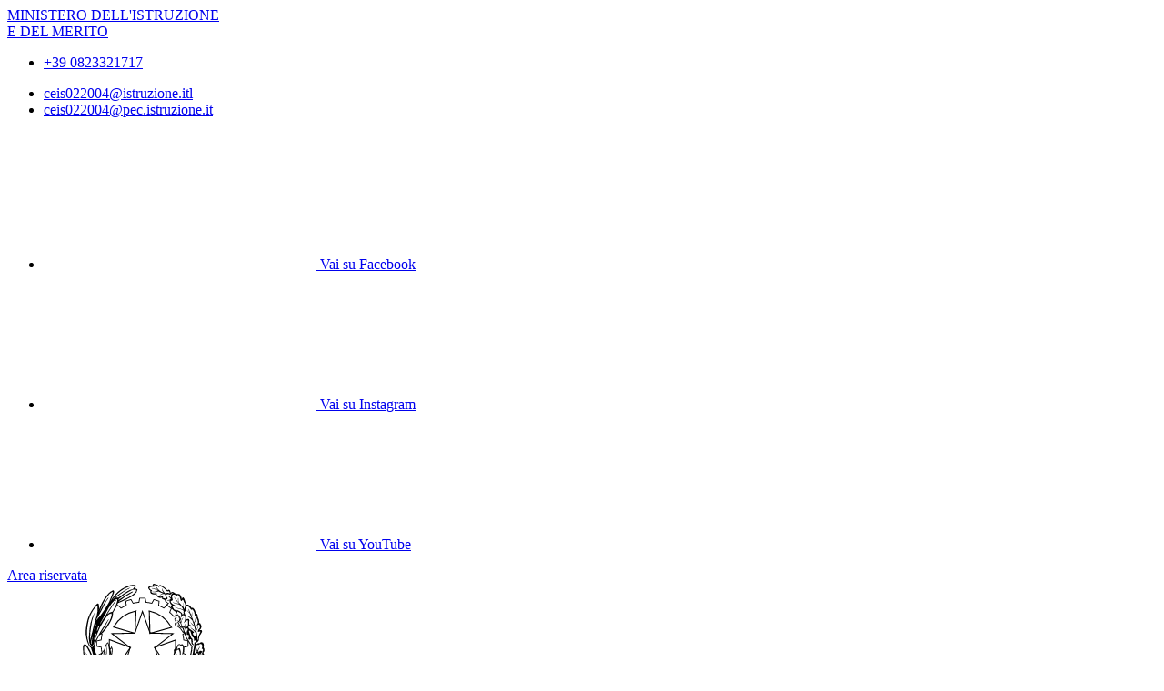

--- FILE ---
content_type: text/html; charset=UTF-8
request_url: https://www.matteicaserta.edu.it/
body_size: 11197
content:

<!doctype html>
<html lang="it">
<head>
	<meta charset="utf-8">
	<meta name="viewport" content="width=device-width, initial-scale=1, shrink-to-fit=no">
	<meta name="robots" content="max-image-preview:large">

	<meta name="og:url" content="https%3A%2F%2Fwww.matteicaserta.edu.it%2F">
	<meta name="og:type" content="website">
	<meta name="og:title" content="Istituto Mattei - Caserta">
	<meta name="og:description" content="Email Istituzionale: ceis022004@istruzione.it 

PEC Istituzionale: ceis022004@pec.istruzione.it 

Via Settembrini, 12 81100 - Caserta 

Telefono : +39 0823321717 

Codice Meccanografico CEIS022004

Cod. Mecc. istituto professionale CERC022013

Cod. Mecc. liceo artistico CESL02201B 

Cod. Mecc. corso II livello per adulti CERC02251C 

Codice Fiscale 80004830610 

Codice Univoco ufficio UFKIIQ 

Codice IPA istsc_CEIS022004 
">
	<meta name="og:locale" content="it_IT">
	<meta name="og:image" content="https://www.matteicaserta.edu.it/logoelement/ministeriale.svg">

	<!-- Favicon -->
	<link rel="apple-touch-icon" sizes="76x76" href="/favicon/apple-touch-icon.png">
	<link rel="icon" type="image/png" sizes="32x32" href="/favicon/favicon-32x32.png">
	<link rel="icon" type="image/png" sizes="16x16" href="/favicon/favicon-16x16.png">
	<link rel="manifest" href="/favicon/site.webmanifest">
	<link rel="shortcut icon" href="/favicon/favicon.ico">
	<meta name="msapplication-TileColor" content="#2d89ef">
	<meta name="msapplication-config" content="/favicon/browserconfig.xml">
	<meta name="theme-color" content="#ffffff">

	<meta name="description" content="Email Istituzionale: ceis022004@istruzione.it 

PEC Istituzionale: ceis022004@pec.istruzione.it 

Via Settembrini, 12 81100 - Caserta 

Telefono : +39 0823321717 

Codice Meccanografico CEIS022004

Cod. Mecc. istituto professionale CERC022013

Cod. Mecc. liceo artistico CESL02201B 

Cod. Mecc. corso II livello per adulti CERC02251C 

Codice Fiscale 80004830610 

Codice Univoco ufficio UFKIIQ 

Codice IPA istsc_CEIS022004 
">
	<meta name="keywords" content="Liceo Caserta, Istituto Professionale Caserta, Liceo Artistico, Istituto Mattei, Liceo Mattei, scuola caserta, scuola superiore">

	<title> Istituto Mattei - Caserta</title>

	<link rel="stylesheet" href="https://www.matteicaserta.edu.it/themes/newmiur/css/vendor/splide-core.min.css">
	<link rel="stylesheet" href="https://www.matteicaserta.edu.it/themes/newmiur/css/fontawesome.css">
	<link rel="stylesheet" href="https://www.matteicaserta.edu.it/themes/newmiur/css/bootstrap-italia.min.css">
	<link rel="stylesheet" href="https://www.matteicaserta.edu.it/themes/newmiur/css/variables.css">
	<link rel="stylesheet" href="https://www.matteicaserta.edu.it/themes/newmiur/css/generals.css">

	
	
	
	<script defer src="https://www.matteicaserta.edu.it/themes/newmiur/js/script-pre-bootstrap.js"></script>
	<script defer src="https://www.matteicaserta.edu.it/themes/newmiur/js/vendor/splide.min.js"></script>
	<script defer src="https://www.matteicaserta.edu.it/themes/newmiur/js/bootstrap-italia.bundle.min.js"></script>
	<script defer src="https://www.matteicaserta.edu.it/themes/newmiur/js/analytics.js"></script>
</head>
<body>
<link rel="stylesheet" href="https://www.matteicaserta.edu.it/themes/newmiur/css/partials/header.css">
<link rel="stylesheet" href="https://www.matteicaserta.edu.it/themes/newmiur/css/partials/accessibility-button.css">
<link rel="stylesheet" href="https://www.matteicaserta.edu.it/themes/newmiur/css/partials/cookiebar.css">


<script defer src="https://www.matteicaserta.edu.it/themes/newmiur/js/partials/header.js"></script>
<script defer src="https://www.matteicaserta.edu.it/themes/newmiur/js/vendor/tabbable.umd.js"></script>
<script defer src="https://www.matteicaserta.edu.it/themes/newmiur/js/vendor/focus-trap.umd.js"></script>
<script defer src="https://www.matteicaserta.edu.it/themes/newmiur/js/partials/cookiebar.js"></script>

<header class="it-header-wrapper">
	<!-- Pre header -->
	<div id="pre-header" class="it-header-slim-wrapper">
		<div class="container">
			<div class="row">
				<div class="col-12">
					<div class="it-header-slim-wrapper-content">
						<div class="d-flex align-items-center">
							<a class="navbar-brand fw-bold" href="https://www.miur.gov.it/">
								MINISTERO DELL'ISTRUZIONE <br>
								E DEL MERITO
							</a>

							<!-- Contatti -->
							<div class="d-none d-sm-block" id="navbar-contacts-section">
								<div class="d-flex align-items-center">

									<!-- Contatto telefono -->
									<div class="btn-group contact" data-bs-toggle="tooltip" data-bs-placement="left"
									     title="Apri contatti telefonici"
									>
										<div class="p-0 dropdown-toggle border-0 custom-icon" data-bs-toggle="dropdown"
										     aria-haspopup="true" aria-expanded="false" tabindex="0" role="button"
										>
											<div class="icon d-flex align-items-center justify-content-center">
												<span class="fa-solid fa-phone blue-icon"></span>
											</div>
										</div>
										<div class="dropdown-menu contacts-nav-menu">
											<div class="link-list-wrapper">
												<ul class="link-list">
																																									<li class="list-item">
															<a href="tel:390823321717">
																<div class="icon d-flex align-items-center
																	justify-content-center"
																>
																	<span class="fa-solid fa-phone blue-icon"></span>
																</div>
																<span class="autoEllipsis">+39 0823321717</span>
															</a>
														</li>
																									</ul>
											</div>
										</div>
									</div>

									<!-- Contatto email -->
									<div class="btn-group contact" data-bs-toggle="tooltip" data-bs-placement="right"
									     title="Apri contatti email"
									>
										<div class="custom-icon p-0 dropdown-toggle border-0" data-bs-toggle="dropdown"
										     aria-haspopup="true" aria-expanded="false" tabindex="0" role="button"
										>
											<div class="icon d-flex align-items-center justify-content-center">
												<span class="fa-solid fa-envelope blue-icon"></span>
											</div>
										</div>
										<div class="dropdown-menu contacts-nav-menu">
											<div class="link-list-wrapper">
												<ul class="link-list">
																											<li class="list-item">
															<a href="mailto:ceis022004@istruzione.itl ">
																<div class="icon d-flex align-items-center
																	justify-content-center"
																>
																	<span class="fa-solid fa-envelope blue-icon"></span>
																</div>
																<span class="autoEllipsis">ceis022004@istruzione.itl </span>
															</a>
														</li>
																											<li class="list-item">
															<a href="mailto: ceis022004@pec.istruzione.it">
																<div class="icon d-flex align-items-center
																	justify-content-center"
																>
																	<span class="fa-solid fa-envelope blue-icon"></span>
																</div>
																<span class="autoEllipsis"> ceis022004@pec.istruzione.it</span>
															</a>
														</li>
																									</ul>
											</div>
										</div>
									</div>
								</div>
							</div>
						</div>
						<div class="it-header-slim-right-zone">
									<!-- Socials icons -->
		<div class="it-socials d-none d-md-block">
			<ul class="socials-list d-flex">
									<li class="custom-icon">
						<a href="https://www.facebook.com/profile.php?id=100063598959308" target="_blank"
						   data-bs-toggle="tooltip" data-bs-placement="bottom"
						   title="Vai su Facebook">
							<div class="d-flex justify-content-center align-items-center">
								<svg class="icon" role="img">
									<use class="blue-icon"
									     href="https://www.matteicaserta.edu.it/themes/newmiur/assets/sprites.svg#it-facebook"></use>
								</svg>
								<span class="visually-hidden">Vai su Facebook</span>
							</div>
						</a>
					</li>
									<li class="custom-icon">
						<a href="https://www.instagram.com/matteicaserta/?igshid=ux8am7jdmf7z" target="_blank"
						   data-bs-toggle="tooltip" data-bs-placement="bottom"
						   title="Vai su Instagram">
							<div class="d-flex justify-content-center align-items-center">
								<svg class="icon" role="img">
									<use class="blue-icon"
									     href="https://www.matteicaserta.edu.it/themes/newmiur/assets/sprites.svg#it-instagram"></use>
								</svg>
								<span class="visually-hidden">Vai su Instagram</span>
							</div>
						</a>
					</li>
									<li class="custom-icon">
						<a href="https://www.youtube.com/channel/UCT-3HyPolfDWZypOaGY3uoA" target="_blank"
						   data-bs-toggle="tooltip" data-bs-placement="bottom"
						   title="Vai su YouTube">
							<div class="d-flex justify-content-center align-items-center">
								<svg class="icon" role="img">
									<use class="blue-icon"
									     href="https://www.matteicaserta.edu.it/themes/newmiur/assets/sprites.svg#it-youtube"></use>
								</svg>
								<span class="visually-hidden">Vai su YouTube</span>
							</div>
						</a>
					</li>
							</ul>
		</div>
		
															<!-- Sezione Area riservata -->
								<div class="it-access-top-wrapper" id="login-section">
									<a class="btn btn-sm blue-button" href="https://www.matteicaserta.edu.it/area-riservata/">
										Area riservata
									</a>
								</div>
													</div>
					</div>
				</div>
			</div>
		</div>
	</div>
	<!-- Header center + Menù Top -->
	<div class="it-nav-wrapper">
		<!-- Header center -->
		<div class="it-header-center-wrapper" id="header-center">
			<div class="container">
				<div class="row">
					<div class="col-12 p-0">
						<div class="it-header-center-content-wrapper ">
							
							<!-- Brand -->
							<div class="it-brand-wrapper pl-0">
								<a href="https://www.matteicaserta.edu.it/">
																			<svg class="icon" aria-hidden="true" role="img">
											<use
												href="https://www.matteicaserta.edu.it/logoelement/logo-repubblica.svg#logo-repubblica-italiana"></use>
										</svg>
										<!-- Brand text -->
										<div class="it-brand-text">
											<div class="it-brand-subtitle">Istituto </div>
											<div class="it-brand-title">Mattei - Caserta</div>
											<div class="it-brand-tagline d-block">Liceo Artistico - Istituto Professionale</div>
										</div>
																	</a>
							</div>
							<div class="it-right-zone d-none d-lg-block">
								<!-- Searchbar -->
								<form action="https://www.matteicaserta.edu.it/ricerca/" method="get" id="search-form" novalidate>
									<div class="it-search-wrapper d-flex align-items-center">
										<div class="d-none">
											<button class="d-none" data-element="search-modal-button"></button>
										</div>
										<div class="form-group m-0">
											<label for="searchForm">Cerca</label>
											<input type="text" class="form-control searchbar" id="searchForm"
											       name="chiave" autocomplete="off" data-element="search-modal-input">
										</div>
										<button class="search-link rounded-icon disabled-icon"
										        aria-label="Cerca nel sito"
										        data-element="search-submit"
										        id="header-search-button" data-bs-toggle="tooltip"
										        data-bs-placement="bottom"
										        title="Cerca" type="submit">
											<svg class="icon header-center-search-icon" aria-label="Cerca">
												<use href="https://www.matteicaserta.edu.it/themes/newmiur/assets/sprites.svg#it-search"></use>
											</svg>
										</button>
									</div>
								</form>
							</div>
						</div>
					</div>
				</div>
			</div>
		</div>
		<!-- Menù Top -->
				<div class="it-header-navbar-wrapper shadow-sm" id="menu-top">
			<!-- Navbar toggler -->
			<button class="custom-navbar-toggler" type="button" aria-controls="navC1" aria-expanded="false"
			        aria-label="Mostra/Nascondi la navigazione" data-bs-target="#navC1"
			        data-bs-toggle="navbarcollapsible">
				<svg class="icon" aria-label="Mostra/Nascondi la navigazione">
					<use class="blue-icon" href="https://www.matteicaserta.edu.it/themes/newmiur/assets/sprites.svg#it-burger"></use>
				</svg>
			</button>
			<!-- Menu -->
			<div class="container">
				<div class="row">
					<div class="col-12">
						<!--Start nav-->
						<nav tabindex="-1" class="navbar navbar-expand-lg" aria-label="Navigazione principale">
							<div class="navbar-collapsable" id="navC1" style="display: none;">
								<div class="overlay" style="display: none;"></div>
								<div class="close-div">
									<button class="btn close-menu" type="button">
										<span class="visually-hidden">Nascondi la navigazione</span>
										<svg class="icon" role="img">
											<use class="blue-icon"
											     href="https://www.matteicaserta.edu.it/themes/newmiur/assets/sprites.svg#it-close-big"></use>
										</svg>
									</button>
								</div>

								<!-- Menu Structure Start -->
								<div class="menu-wrapper align-items-center" id="mobile-nav">
									<!-- Region Menu Desktop L1 Links -->
												<ul class="navbar-nav d-none flex-wrap d-lg-flex l1_links" role="menu"
			    aria-label="Menu Principale" data-element="menu">

				<!-- Nav link Scuola -->
						<li class="nav-item dropdown" role="menuitem">
			<a class="nav-link dropdown-toggle link-scuola" href="#" tabindex="0">
				<span class="autoEllipsis capitalize-text">
					Scuola				</span>
				<svg class="icon" aria-label="Espandi">
					<use href="https://www.matteicaserta.edu.it/themes/newmiur/assets/sprites.svg#it-expand"></use>
				</svg>
			</a>
			<div class="dropdown-menu" role="menu" aria-label="Menu Scuola">
				<div class="link-list-wrapper">
					<ul class="link-list" data-element="school-submenu">
										<li class="l2_links">
					<a class="list-item" target="_self"
					   role="menuitem" tabindex="0" href="https://www.matteicaserta.edu.it/panoramica-scuola/" data-element="overview"
					>
                        <span class="autoEllipsis">
                            Panoramica                        </span>
					</a>
				</li>
									<li class="l2_links">
					<a class="list-item" target="_self"
					   role="menuitem" tabindex="0" href="https://www.matteicaserta.edu.it/presentazione/" data-element="none"
					>
                        <span class="autoEllipsis">
                            Presentazione                        </span>
					</a>
				</li>
									<li class="l2_links">
					<a class="list-item" target="_self"
					   role="menuitem" tabindex="0" href="https://www.matteicaserta.edu.it/la-storia/" data-element="none"
					>
                        <span class="autoEllipsis">
                            La storia                        </span>
					</a>
				</li>
									<li class="l2_links">
					<a class="list-item" target="_self"
					   role="menuitem" tabindex="0" href="https://www.matteicaserta.edu.it/categoria/le-carte-della-scuola/" data-element="none"
					>
                        <span class="autoEllipsis">
                            Le carte della scuola                        </span>
					</a>
				</li>
									<li class="l2_links">
					<a class="list-item" target="_self"
					   role="menuitem" tabindex="0" href="https://www.matteicaserta.edu.it/categoria/le-persone/" data-element="none"
					>
                        <span class="autoEllipsis">
                            Le persone                        </span>
					</a>
				</li>
									<li class="l2_links">
					<a class="list-item" target="_self"
					   role="menuitem" tabindex="0" href="https://www.matteicaserta.edu.it/categoria/i-luoghi/" data-element="school-locations"
					>
                        <span class="autoEllipsis">
                            I Luoghi                        </span>
					</a>
				</li>
									<li class="l2_links">
					<a class="list-item" target="_self"
					   role="menuitem" tabindex="0" href="https://www.matteicaserta.edu.it/i-numeri-della-scuola/" data-element="none"
					>
                        <span class="autoEllipsis">
                            I numeri della scuola                        </span>
					</a>
				</li>
									<li class="l2_links">
					<a class="list-item" target="_self"
					   role="menuitem" tabindex="0" href="https://www.matteicaserta.edu.it/organizzazione/" data-element="none"
					>
                        <span class="autoEllipsis">
                            Organizzazione                        </span>
					</a>
				</li>
										</ul>
				</div>
			</div>
		</li>
	
				<!-- Nav link Servizi -->
						<li class="nav-item dropdown" role="menuitem">
			<a class="nav-link dropdown-toggle link-servizi" href="#" tabindex="0">
				<span class="autoEllipsis capitalize-text">
					Servizi				</span>
				<svg class="icon" aria-label="Espandi">
					<use href="https://www.matteicaserta.edu.it/themes/newmiur/assets/sprites.svg#it-expand"></use>
				</svg>
			</a>
			<div class="dropdown-menu" role="menu" aria-label="Menu Scuola">
				<div class="link-list-wrapper">
					<ul class="link-list" data-element="services-submenu">
										<li class="l2_links">
					<a class="list-item" target="_self"
					   role="menuitem" tabindex="0" href="https://www.matteicaserta.edu.it/panoramica-servizi/" data-element="overview"
					>
                        <span class="autoEllipsis">
                            Panoramica                        </span>
					</a>
				</li>
									<li class="l2_links">
					<a class="list-item" target="_self"
					   role="menuitem" tabindex="0" href="https://www.matteicaserta.edu.it/famiglie-e-studenti/" data-element="none"
					>
                        <span class="autoEllipsis">
                            Famiglie e Studenti                        </span>
					</a>
				</li>
									<li class="l2_links">
					<a class="list-item" target="_self"
					   role="menuitem" tabindex="0" href="https://www.matteicaserta.edu.it/personale-scolastico/" data-element="none"
					>
                        <span class="autoEllipsis">
                            Personale scolastico                        </span>
					</a>
				</li>
									<li class="l2_links">
					<a class="list-item" target="_self"
					   role="menuitem" tabindex="0" href="https://www.matteicaserta.edu.it/categoria/percorsi-di-studio/" data-element="service-type"
					>
                        <span class="autoEllipsis">
                            Percorsi di Studio                        </span>
					</a>
				</li>
										</ul>
				</div>
			</div>
		</li>
	
				<!-- Nav link Novità -->
						<li class="nav-item dropdown" role="menuitem">
			<a class="nav-link dropdown-toggle link-novita" href="#" tabindex="0">
				<span class="autoEllipsis capitalize-text">
					Novità				</span>
				<svg class="icon" aria-label="Espandi">
					<use href="https://www.matteicaserta.edu.it/themes/newmiur/assets/sprites.svg#it-expand"></use>
				</svg>
			</a>
			<div class="dropdown-menu" role="menu" aria-label="Menu Scuola">
				<div class="link-list-wrapper">
					<ul class="link-list" data-element="news-submenu">
										<li class="l2_links">
					<a class="list-item" target="_self"
					   role="menuitem" tabindex="0" href="https://www.matteicaserta.edu.it/panoramica-novita/" data-element="overview"
					>
                        <span class="autoEllipsis">
                            Panoramica                        </span>
					</a>
				</li>
									<li class="l2_links">
					<a class="list-item" target="_self"
					   role="menuitem" tabindex="0" href="https://www.matteicaserta.edu.it/categoria/le-notizie/" data-element="none"
					>
                        <span class="autoEllipsis">
                            Le notizie                        </span>
					</a>
				</li>
									<li class="l2_links">
					<a class="list-item" target="_self"
					   role="menuitem" tabindex="0" href="https://www.matteicaserta.edu.it/categoria/le-circolari/" data-element="none"
					>
                        <span class="autoEllipsis">
                            Le circolari                        </span>
					</a>
				</li>
									<li class="l2_links">
					<a class="list-item" target="_self"
					   role="menuitem" tabindex="0" href="https://www.matteicaserta.edu.it/calendario-eventi/" data-element="none"
					>
                        <span class="autoEllipsis">
                            Calendario Eventi                        </span>
					</a>
				</li>
									<li class="l2_links">
					<a class="list-item" target="_self"
					   role="menuitem" tabindex="0" href="https://www.matteicaserta.edu.it/albo-pretorio-online/" data-element="none"
					>
                        <span class="autoEllipsis">
                            Albo online                        </span>
					</a>
				</li>
										</ul>
				</div>
			</div>
		</li>
	
				<!-- Nav link Didattica -->
						<li class="nav-item dropdown" role="menuitem">
			<a class="nav-link dropdown-toggle link-didattica" href="#" tabindex="0">
				<span class="autoEllipsis capitalize-text">
					Didattica				</span>
				<svg class="icon" aria-label="Espandi">
					<use href="https://www.matteicaserta.edu.it/themes/newmiur/assets/sprites.svg#it-expand"></use>
				</svg>
			</a>
			<div class="dropdown-menu" role="menu" aria-label="Menu Scuola">
				<div class="link-list-wrapper">
					<ul class="link-list" data-element="teaching-submenu">
										<li class="l2_links">
					<a class="list-item" target="_self"
					   role="menuitem" tabindex="0" href="https://www.matteicaserta.edu.it/panoramica-didattica/" data-element="overview"
					>
                        <span class="autoEllipsis">
                            Panoramica                        </span>
					</a>
				</li>
									<li class="l2_links">
					<a class="list-item" target="_self"
					   role="menuitem" tabindex="0" href="https://www.matteicaserta.edu.it/offerta-formativa/" data-element="none"
					>
                        <span class="autoEllipsis">
                            Offerta formativa                        </span>
					</a>
				</li>
									<li class="l2_links">
					<a class="list-item" target="_self"
					   role="menuitem" tabindex="0" href="https://www.matteicaserta.edu.it/i-progetti-delle-classi/" data-element="none"
					>
                        <span class="autoEllipsis">
                            I progetti delle classi                        </span>
					</a>
				</li>
										</ul>
				</div>
			</div>
		</li>
				</ul>
											<!-- End Menu Desktop L1 Links -->

									<!-- Region Menu Mobile -->
									<!-- Menu Mobile L1 Links -->
												<ul class="navbar-nav d-lg-none" id="mobile-navbar" role="menu"
			    aria-label="Mobile Menu">

				<!-- Nav link Scuola -->
						<li class="nav-item dropdown pnrr">
			<a class="mobile-nav-link link-scuola "
			   tabindex="0" href="#">
				Scuola			</a>
			<a class="btn btn-dropdown dropdown-toggle" tabindex="0"
			   href="#" role="button" id="dropdownScuolaLink"
			   data-bs-toggle="dropdown" aria-haspopup="true" aria-expanded="false"
			>
				<svg class="icon" aria-label="Espandi">
					<use href="https://www.matteicaserta.edu.it/themes/newmiur/assets/sprites.svg#it-expand"></use>
				</svg>
			</a>
			<div class="dropdown-menu" role="region" aria-label="Menu Scuola">
				<div class="link-list-wrapper">
					<ul class="link-list">
										<li>
					<a class="list-item" target="_self" href="https://www.matteicaserta.edu.it/panoramica-scuola/"
					   role="menuitem" tabindex="0" 					>
                        <span class="autoEllipsis">
                            Panoramica                        </span>
					</a>
				</li>
									<li>
					<a class="list-item" target="_self" href="https://www.matteicaserta.edu.it/presentazione/"
					   role="menuitem" tabindex="0" 					>
                        <span class="autoEllipsis">
                            Presentazione                        </span>
					</a>
				</li>
									<li>
					<a class="list-item" target="_self" href="https://www.matteicaserta.edu.it/la-storia/"
					   role="menuitem" tabindex="0" 					>
                        <span class="autoEllipsis">
                            La storia                        </span>
					</a>
				</li>
									<li>
					<a class="list-item" target="_self" href="https://www.matteicaserta.edu.it/categoria/le-carte-della-scuola/"
					   role="menuitem" tabindex="0" 					>
                        <span class="autoEllipsis">
                            Le carte della scuola                        </span>
					</a>
				</li>
									<li>
					<a class="list-item" target="_self" href="https://www.matteicaserta.edu.it/categoria/le-persone/"
					   role="menuitem" tabindex="0" 					>
                        <span class="autoEllipsis">
                            Le persone                        </span>
					</a>
				</li>
									<li>
					<a class="list-item" target="_self" href="https://www.matteicaserta.edu.it/categoria/i-luoghi/"
					   role="menuitem" tabindex="0" 					>
                        <span class="autoEllipsis">
                            I Luoghi                        </span>
					</a>
				</li>
									<li>
					<a class="list-item" target="_self" href="https://www.matteicaserta.edu.it/i-numeri-della-scuola/"
					   role="menuitem" tabindex="0" 					>
                        <span class="autoEllipsis">
                            I numeri della scuola                        </span>
					</a>
				</li>
									<li>
					<a class="list-item" target="_self" href="https://www.matteicaserta.edu.it/organizzazione/"
					   role="menuitem" tabindex="0" 					>
                        <span class="autoEllipsis">
                            Organizzazione                        </span>
					</a>
				</li>
										</ul>
				</div>
			</div>
		</li>
	
				<!-- Nav link Servizi -->
						<li class="nav-item dropdown pnrr">
			<a class="mobile-nav-link link-servizi "
			   tabindex="0" href="#">
				Servizi			</a>
			<a class="btn btn-dropdown dropdown-toggle" tabindex="0"
			   href="#" role="button" id="dropdownServiziLink"
			   data-bs-toggle="dropdown" aria-haspopup="true" aria-expanded="false"
			>
				<svg class="icon" aria-label="Espandi">
					<use href="https://www.matteicaserta.edu.it/themes/newmiur/assets/sprites.svg#it-expand"></use>
				</svg>
			</a>
			<div class="dropdown-menu" role="region" aria-label="Menu Servizi">
				<div class="link-list-wrapper">
					<ul class="link-list">
										<li>
					<a class="list-item" target="_self" href="https://www.matteicaserta.edu.it/panoramica-servizi/"
					   role="menuitem" tabindex="0" data-element="service-type"					>
                        <span class="autoEllipsis">
                            Panoramica                        </span>
					</a>
				</li>
									<li>
					<a class="list-item" target="_self" href="https://www.matteicaserta.edu.it/famiglie-e-studenti/"
					   role="menuitem" tabindex="0" data-element="service-type"					>
                        <span class="autoEllipsis">
                            Famiglie e Studenti                        </span>
					</a>
				</li>
									<li>
					<a class="list-item" target="_self" href="https://www.matteicaserta.edu.it/personale-scolastico/"
					   role="menuitem" tabindex="0" data-element="service-type"					>
                        <span class="autoEllipsis">
                            Personale scolastico                        </span>
					</a>
				</li>
									<li>
					<a class="list-item" target="_self" href="https://www.matteicaserta.edu.it/categoria/percorsi-di-studio/"
					   role="menuitem" tabindex="0" data-element="service-type"					>
                        <span class="autoEllipsis">
                            Percorsi di Studio                        </span>
					</a>
				</li>
										</ul>
				</div>
			</div>
		</li>
	
				<!-- Nav link Novità -->
						<li class="nav-item dropdown pnrr">
			<a class="mobile-nav-link link-novita "
			   tabindex="0" href="#">
				Novità			</a>
			<a class="btn btn-dropdown dropdown-toggle" tabindex="0"
			   href="#" role="button" id="dropdownNovitaLink"
			   data-bs-toggle="dropdown" aria-haspopup="true" aria-expanded="false"
			>
				<svg class="icon" aria-label="Espandi">
					<use href="https://www.matteicaserta.edu.it/themes/newmiur/assets/sprites.svg#it-expand"></use>
				</svg>
			</a>
			<div class="dropdown-menu" role="region" aria-label="Menu Novità">
				<div class="link-list-wrapper">
					<ul class="link-list">
										<li>
					<a class="list-item" target="_self" href="https://www.matteicaserta.edu.it/panoramica-novita/"
					   role="menuitem" tabindex="0" 					>
                        <span class="autoEllipsis">
                            Panoramica                        </span>
					</a>
				</li>
									<li>
					<a class="list-item" target="_self" href="https://www.matteicaserta.edu.it/categoria/le-notizie/"
					   role="menuitem" tabindex="0" 					>
                        <span class="autoEllipsis">
                            Le notizie                        </span>
					</a>
				</li>
									<li>
					<a class="list-item" target="_self" href="https://www.matteicaserta.edu.it/categoria/le-circolari/"
					   role="menuitem" tabindex="0" 					>
                        <span class="autoEllipsis">
                            Le circolari                        </span>
					</a>
				</li>
									<li>
					<a class="list-item" target="_self" href="https://www.matteicaserta.edu.it/calendario-eventi/"
					   role="menuitem" tabindex="0" 					>
                        <span class="autoEllipsis">
                            Calendario Eventi                        </span>
					</a>
				</li>
									<li>
					<a class="list-item" target="_self" href="https://www.matteicaserta.edu.it/albo-pretorio-online/"
					   role="menuitem" tabindex="0" 					>
                        <span class="autoEllipsis">
                            Albo online                        </span>
					</a>
				</li>
										</ul>
				</div>
			</div>
		</li>
	
				<!-- Nav link Didattica -->
						<li class="nav-item dropdown pnrr">
			<a class="mobile-nav-link link-didattica "
			   tabindex="0" href="#">
				Didattica			</a>
			<a class="btn btn-dropdown dropdown-toggle" tabindex="0"
			   href="#" role="button" id="dropdownDidatticaLink"
			   data-bs-toggle="dropdown" aria-haspopup="true" aria-expanded="false"
			>
				<svg class="icon" aria-label="Espandi">
					<use href="https://www.matteicaserta.edu.it/themes/newmiur/assets/sprites.svg#it-expand"></use>
				</svg>
			</a>
			<div class="dropdown-menu" role="region" aria-label="Menu Didattica">
				<div class="link-list-wrapper">
					<ul class="link-list">
										<li>
					<a class="list-item" target="_self" href="https://www.matteicaserta.edu.it/panoramica-didattica/"
					   role="menuitem" tabindex="0" 					>
                        <span class="autoEllipsis">
                            Panoramica                        </span>
					</a>
				</li>
									<li>
					<a class="list-item" target="_self" href="https://www.matteicaserta.edu.it/offerta-formativa/"
					   role="menuitem" tabindex="0" 					>
                        <span class="autoEllipsis">
                            Offerta formativa                        </span>
					</a>
				</li>
									<li>
					<a class="list-item" target="_self" href="https://www.matteicaserta.edu.it/i-progetti-delle-classi/"
					   role="menuitem" tabindex="0" 					>
                        <span class="autoEllipsis">
                            I progetti delle classi                        </span>
					</a>
				</li>
										</ul>
				</div>
			</div>
		</li>
				</ul>
		
									<!-- Menu Mobile Divider -->
									<hr class="divider d-lg-none">
									<!-- End Menu Mobile -->

									<div class="d-flex align-items-center">
										<!-- Menù top toolbar -->
										<div class="d-flex align-items-center">
											<ul class="menu-top-toolbar">
												<!-- Regione Mobile Only -->
												<!-- Searchbar mobile -->
												<li class="d-lg-none">
													<div class="it-search-wrapper d-flex align-items-center">
														<div class="dropdown" id="dropdown-searchbar"
														     data-bs-toggle="tooltip" data-bs-placement="top"
														     title="Apri la barra di ricerca">
															<button
																class="btn btn-dropdown dropdown-toggle search-link rounded-icon"
																aria-label="Cerca nel sito" type="button"
																id="dropdownSearchButton" data-bs-toggle="dropdown"
																aria-haspopup="true" aria-expanded="false">
																<svg class="icon header-center-search-icon" aria-label="Cerca">
																	<use class="blue-icon"
																	     href="https://www.matteicaserta.edu.it/themes/newmiur/assets/sprites.svg#it-search"></use>
																</svg>
															</button>
															<div class="dropdown-menu shadow"
															     aria-labelledby="dropdownSearchButton">
																<form action="https://www.matteicaserta.edu.it/ricerca/" method="get"
																      id="search-form-mobile" novalidate>
																	<div
																		class="d-flex justify-content-between align-items-center">
																		<div class="form-group m-0">
																			<label for="searchFormMobile">Cerca</label>
																			<input type="text"
																			       class="form-control searchbar"
																			       placeholder="Cerca nel sito"
																			       title="Cerca nel sito"
																			       autocomplete="off"
																			       name="chiave"
																			       id="searchFormMobile"
																			>
																		</div>
																		<button type="submit" form="search-form-mobile"
																		        class="btn disabled-icon"
																		        data-bs-toggle="tooltip"
																		        id="header-search-mobile"
																		        data-bs-placement="bottom"
																		        title="Cerca">
																			<svg class="icon header-center-search-icon" aria-label="Cerca">
																				<use class="blue-icon"
																				     href="https://www.matteicaserta.edu.it/themes/newmiur/assets/sprites.svg#it-search"></use>
																			</svg>
																		</button>
																	</div>
																</form>
															</div>
														</div>
													</div>
												</li>

												<!-- Accesibility button -->
												<li class="accessibility-button d-lg-none">
													<div class="dropdown" id="accessibility-section" role="region"
													     aria-label="Menu Accessibilità Mobile">
														<button
															class="btn btn-dropdown dropdown-toggle accessibility-button"
															type="button" data-bs-toggle="dropdown"
															aria-haspopup="true"
															aria-expanded="false"
															aria-label="Apri Menu Accessibilità"
														>
															<span class="fa-solid fa-universal-access blue-icon"></span>
														</button>
														<div class="dropdown-menu shadow-lg"
														     aria-label="Pannello Accessibilità"
														     role="menu"
														>
															<div class="text-center accessibility-panel-title">
																<span>Pannello accessibilità</span>
															</div>
															<hr>
															<div class="d-flex flex-column align-items-center">
																Grandezza del testo
																<ul class="list-unstyled d-flex">
																	<li data-bs-toggle="tooltip"
																	    data-bs-placement="bottom"
																	    title="Riduci dimensione carattere">
																		<a href="?textMode=1"><span
																				class="fa-solid fa-font"></span>
																		</a>
																	</li>
																	<li data-bs-toggle="tooltip"
																	    data-bs-placement="bottom"
																	    title="Ripristina dimensione carattere">
																		<a href="?textMode=0"><span
																				class="fa-solid fa-font fa-2x"></span>
																		</a>
																	</li>
																	<li data-bs-toggle="tooltip"
																	    data-bs-placement="bottom"
																	    title="Aumenta dimensione carattere">
																		<a href="?textMode=2"><span
																				class="fa-solid fa-font fa-3x"></span>
																		</a>
																	</li>
																</ul>
															</div>
															<hr>
															<div class="d-flex flex-column align-items-center">
																Impostazioni contrasto
																<ul class="list-unstyled d-flex">
																	<li data-bs-toggle="tooltip" data-bs-placement="bottom" title="Alto Contrasto">
																		<a href="?contrastMode=2" class="btn btn-outline-primary btn-xs">Alto Contrasto</a>
																	</li>
																	<li data-bs-toggle="tooltip" data-bs-placement="bottom" title="Basso Contrasto">
																		<a href="?contrastMode=1" class="btn btn-outline-primary btn-xs">Basso Contrasto</a>
																	</li>
																</ul>
																<a
																	href="?contrastMode=0"
																	class="btn btn-outline-danger btn-xs"
																	data-bs-toggle="tooltip"
																	data-bs-placement="bottom"
																	title="Reimposta"
																>
																	Reimposta
																</a>
															</div>

														</div>
													</div>
												</li>

												<!-- Close menu -->
												<li class="d-lg-none close-toggler" tabindex="-1">
													<div class="close-div" tabindex="-1">
														<button tabindex="0"
														        class="visually-hidden-focusable btn close-menu"
														        type="button">
															<span class="visually-hidden">Nascondi la navigazione</span>
															<svg class="icon" role="img">
																<use class="blue-icon"
																     href="https://www.matteicaserta.edu.it/themes/newmiur/assets/sprites.svg#it-close-big"
																></use>
															</svg>
														</button>
													</div>
												</li>
												<!-- End Mobile Only -->
											</ul>
										</div>
										<!-- Pon banner -->
																			</div>
								</div>
							</div>
						</nav>
					</div>
				</div>
			</div>
		</div>
		</div>
</header>

<aside class="dropdown shadow-lg rounded d-none d-lg-block" id="accessibility-section-fixed"
       data-bs-toggle="tooltip" data-bs-placement="top" title="Apri pannello accessibilità"
       aria-label="Pannello accessibilità desktop"
>
	<button class="btn btn-dropdown dropdown-toggle accessibility-button" type="button" data-bs-toggle="dropdown"
	        aria-haspopup="true" aria-expanded="false" aria-label="Apri pannello accessibilità">
		<span class="fa-solid fa-universal-access blue-icon"></span>
	</button>
	<div class="dropdown-menu">
		<div class="text-center accessibility-panel-title">
			<span>Pannello accessibilità</span>
		</div>
		<hr>
		<div class="d-flex flex-column align-items-center">
			Grandezza del testo
			<ul class="list-unstyled d-flex">
				<li data-bs-toggle="tooltip" data-bs-placement="bottom" title="Riduci dimensione carattere">
					<a href="?textMode=1">
						<span class="fa-solid fa-font"></span>
					</a>
					<span class="visually-hidden">Carattere a dimensione ridotta</span>
				</li>
				<li data-bs-toggle="tooltip" data-bs-placement="bottom" title="Ripristina dimensione carattere">
					<a href="?textMode=0">
						<span class="fa-solid fa-font fa-2x"></span>
					</a>
					<span class="visually-hidden">Carattere a dimensione normale</span>
				</li>
				<li data-bs-toggle="tooltip" data-bs-placement="bottom" title="Aumenta dimensione carattere">
					<a href="?textMode=2">
						<span class="fa-solid fa-font fa-3x"></span>
					</a>
					<span class="visually-hidden">Carattere a dimensione aumentata</span>
				</li>
			</ul>
		</div>
		<hr>
		<div class="d-flex flex-column align-items-center">
			Impostazioni contrasto
			<ul class="list-unstyled d-flex">
				<li data-bs-toggle="tooltip" data-bs-placement="bottom" title="Alto Contrasto">
					<a href="?contrastMode=2" class="btn btn-outline-primary btn-xs">Alto Contrasto</a>
				</li>
				<li data-bs-toggle="tooltip" data-bs-placement="bottom" title="Basso Contrasto">
					<a href="?contrastMode=1" class="btn btn-outline-primary btn-xs">Basso Contrasto</a>
				</li>
			</ul>
			<a
				href="?contrastMode=0"
				class="btn btn-outline-danger btn-xs"
				data-bs-toggle="tooltip"
				data-bs-placement="bottom"
				title="Reimposta"
			>
				Reimposta
			</a>
		</div>
	</div>
</aside>

<aside class="cookiebar horizon-d-none" id="cookiebar">
	<div class="cookiebar-policy">
		<p>
			Questo sito rilascia cookies tecnici per consentirne il funzionamento, oltre a cookies, anche di terza
			parte, di 'analytics' per fare statistiche sul traffico e attivare il miglioramento. Cliccando su "Conferma
			Scelte", acconsenti all’uso dei cookies qui sotto proposti o da te selezionati. Cliccando su "Accetta tutti
			i cookies" li abiliti tutti.
			<a href="https://www.matteicaserta.edu.it/cookie-policy/">Per saperne di più</a>
		</p>
		<div class="cookie-form form-check">
			<div class="technical-cookie-section">
				<input type="checkbox" name="cookie tecnici" id="technical-cookies" checked disabled>
				<label for="technical-cookies">Tecnici (necessari)</label>
			</div>
			<div class="analytics-cookiue-section">
				<input type="checkbox" name="cookie analitici" id="analytics-cookies">
				<label for="analytics-cookies">Statistici (analytics)</label>
			</div>
		</div>
	</div>
	<div class="cookiebar-buttons">
		<div class="row flex-column align-items-stretch">
			<button id="cookiebar-choices" class="cookiebar-btn cookiebar-confirm">Conferma Scelte</button>
			<button id="cookiebar-reject" class="cookiebar-btn cookiebar-confirm">Accetta solo necessari
				<span
					class="visually-hidden"> i cookies</span>
			</button>
			<button id="cookiebar-accept" class="cookiebar-btn cookiebar-confirm">Accetta tutti
				<span
					class="visually-hidden"> i cookies</span>
			</button>
		</div>
	</div>
	<!-- Button close -->
	<button class="close-button" id="cookiebar-close-button" aria-label="Chiudi e Rifiuta Cookie">
		<svg class="icon light-text-icon" role="img">
			<use href="https://www.matteicaserta.edu.it/themes/newmiur/assets/sprites.svg#it-close"></use>
		</svg>
	</button>
</aside>

<div class="notification bottom-fix with-icon success" role="status" aria-labelledby="search-notification-title"
     id="search-notification">
	<h5 id="search-notification-title">
		<svg class="icon" aria-label="Ricerca Avviata">
			<use href="https://www.matteicaserta.edu.it/themes/newmiur/assets/sprites.svg#it-check-circle"></use>
		</svg>
		Ricerca Avviata
	</h5>
</div>
	<main>
		
<link rel="stylesheet" href="https://www.matteicaserta.edu.it/themes/newmiur/css/partials/slide-full-page.css">
<script defer src="https://www.matteicaserta.edu.it/themes/newmiur/js/partials/slide-full-page.js"></script>

<div class="container-fluid" id="slide-full-page">
	<section id="slide-full-page-carousel" class="splide" aria-label="Slide full page carousel" data-delay="3000">
		<div class="splide__track">
			<ul class="splide__list">
							<li class="splide__slide">
				<div class="img-container">
					<a href="">
						<img src="https://www.matteicaserta.edu.it/preview/images/conoscenza_ok.jpg" title="Benvenuti" alt="Benvenuti">
					</a>
				</div>
			</li>
					</ul>
		</div>
	</section>
</div>
					<link rel="stylesheet" href="https://www.matteicaserta.edu.it/themes/newmiur/css/partials/home-banner.css">
			<script defer src="https://www.matteicaserta.edu.it/themes/newmiur/js/partials/home-banner.js"></script>
		
		<section class="container banner-section">
			<span class="h3 section-title ttnotransform">Indirizzi di Studio</span>
			<div class="it-carousel-wrapper splide banner-carousel">
				<div class="splide__track p-0 ">
					<ul class=" splide__list
						    banner-lt-7						    						    					    ">
													<li class="splide__slide d-flex justify-content-center">
								<div class="it-single-slide-wrapper">
									<a href="https://www.matteicaserta.edu.it/categoria/percorsi-di-studio/2374/liceo-artistico/"
									   target="_blank"
									   data-bs-toggle="tooltip"
									   title="Liceo Artis. Grafico"
									>
										<div class="d-flex flex-column align-items-center">
											<div class="banner-slide-img">
												<img src="https://www.matteicaserta.edu.it/preview/images/Libreria_Banner/liceo.jpg" alt="Liceo Artis. Grafico">
											</div>
											<div class="banner-slide-text text-center autoEllipsis">
												Liceo Artis. Grafico											</div>
										</div>
									</a>
								</div>
							</li>
													<li class="splide__slide d-flex justify-content-center">
								<div class="it-single-slide-wrapper">
									<a href="https://www.matteicaserta.edu.it/categoria/percorsi-di-studio/2042/servizi-culturali-e-dello-spettacolo-cinema-tv-fotografia-/"
									   target="_blank"
									   data-bs-toggle="tooltip"
									   title="Cine, TV, Fotografia"
									>
										<div class="d-flex flex-column align-items-center">
											<div class="banner-slide-img">
												<img src="https://www.matteicaserta.edu.it/preview/images/Libreria_Banner/cinema.jpg" alt="Cine, TV, Fotografia">
											</div>
											<div class="banner-slide-text text-center autoEllipsis">
												Cine, TV, Fotografia											</div>
										</div>
									</a>
								</div>
							</li>
													<li class="splide__slide d-flex justify-content-center">
								<div class="it-single-slide-wrapper">
									<a href="https://www.matteicaserta.edu.it/categoria/percorsi-di-studio/2040/industria-e-artigianato-per-il-made-in-italy-moda-/"
									   target="_blank"
									   data-bs-toggle="tooltip"
									   title="Moda e Costume"
									>
										<div class="d-flex flex-column align-items-center">
											<div class="banner-slide-img">
												<img src="https://www.matteicaserta.edu.it/preview/images/Libreria_Banner/moda.jpg" alt="Moda e Costume">
											</div>
											<div class="banner-slide-text text-center autoEllipsis">
												Moda e Costume											</div>
										</div>
									</a>
								</div>
							</li>
													<li class="splide__slide d-flex justify-content-center">
								<div class="it-single-slide-wrapper">
									<a href="https://www.matteicaserta.edu.it/categoria/percorsi-di-studio/2041/servizi-commerciali-grafica-per-il-web-/"
									   target="_blank"
									   data-bs-toggle="tooltip"
									   title="Servizi Commerciali"
									>
										<div class="d-flex flex-column align-items-center">
											<div class="banner-slide-img">
												<img src="https://www.matteicaserta.edu.it/preview/images/Libreria_Banner/servizi.jpg" alt="Servizi Commerciali">
											</div>
											<div class="banner-slide-text text-center autoEllipsis">
												Servizi Commerciali											</div>
										</div>
									</a>
								</div>
							</li>
													<li class="splide__slide d-flex justify-content-center">
								<div class="it-single-slide-wrapper">
									<a href="https://www.matteicaserta.edu.it/categoria/percorsi-di-studio/2043/servizi-per-la-sanita-e-l-assistenza-sociale/"
									   target="_blank"
									   data-bs-toggle="tooltip"
									   title="Socio Sanitario"
									>
										<div class="d-flex flex-column align-items-center">
											<div class="banner-slide-img">
												<img src="https://www.matteicaserta.edu.it/preview/images/Libreria_Banner/socio.jpg" alt="Socio Sanitario">
											</div>
											<div class="banner-slide-text text-center autoEllipsis">
												Socio Sanitario											</div>
										</div>
									</a>
								</div>
							</li>
													<li class="splide__slide d-flex justify-content-center">
								<div class="it-single-slide-wrapper">
									<a href="https://www.matteicaserta.edu.it/categoria/percorsi-di-studio/2044/arti-ausiliarie-delle-professioni-sanitarie-odontotecnico/"
									   target="_blank"
									   data-bs-toggle="tooltip"
									   title="Odontotecnico"
									>
										<div class="d-flex flex-column align-items-center">
											<div class="banner-slide-img">
												<img src="https://www.matteicaserta.edu.it/preview/images/Libreria_Banner/odonto.jpg" alt="Odontotecnico">
											</div>
											<div class="banner-slide-text text-center autoEllipsis">
												Odontotecnico											</div>
										</div>
									</a>
								</div>
							</li>
											</ul>
				</div>
			</div>
		</section>
							<link rel="stylesheet" href="https://www.matteicaserta.edu.it/themes/newmiur/css/partials/articles-images-area.css">
			<script defer src="https://www.matteicaserta.edu.it/themes/newmiur/js/partials/articles-images-area.js"></script>
		
		<section class="container-fluid articles-with-image-section">
			<div class="container">
				<div class="articles-with-image-section-head d-flex align-items-center justify-content-between">
					<span class="h3 section-title ttnotransform">Le notizie</span>
					<div>
                    <span>
                        <a href="https://www.matteicaserta.edu.it/categoria/le-notizie/">
                            Leggi tutto
                            <svg class="icon blue-icon" aria-label="Leggi tutto">
                                <use href="https://www.matteicaserta.edu.it/themes/newmiur/assets/sprites.svg#it-chevron-right"></use>
                            </svg>
                        </a>
                    </span>
					</div>
				</div>
				<div class="it-carousel-wrapper splide banner-articles-with-image">
					<div class="splide__track p-0">
												<ul class="splide__list">
															<!-- Single slide -->
								<li class="splide__slide">
									<div class="it-single-slide-wrapper">

										<!-- Card -->
										<div class="card-wrapper">
											<div class="card card-img no-after">
												<div class="img-responsive-wrapper">
													<div class="img-responsive">
														<figure class="img-wrapper">
															<img src="https://www.matteicaserta.edu.it/preview/images/roccaraso%20gennaio%202026.jpeg" title="Scrutini primo quadrimestre - istruzioni"
															     alt="Scrutini primo quadrimestre - istruzioni">
														</figure>
														<div class="card-calendar d-flex flex-column justify-content-center">
															<span class="card-date">15</span>
															<span class="card-day">Gennaio</span>
														</div>
													</div>
												</div>
												<div class="card-body">
													<h4 class="card-title three_lines_ellipsis">
														<a href="https://www.matteicaserta.edu.it/categoria/le-notizie/2378/scrutini-primo-quadrimestre-istruzioni/">Scrutini primo quadrimestre - istruzioni</a>
													</h4>
												</div>
											</div>
										</div>
									</div>
								</li>
															<!-- Single slide -->
								<li class="splide__slide">
									<div class="it-single-slide-wrapper">

										<!-- Card -->
										<div class="card-wrapper">
											<div class="card card-img no-after">
												<div class="img-responsive-wrapper">
													<div class="img-responsive">
														<figure class="img-wrapper">
															<img src="https://www.matteicaserta.edu.it/preview/images/balloon-g5b9653b48_1920_k%20(1).jpg" title="Assemblee di classe e di Istituto degli studenti – Gennaio 2026"
															     alt="Assemblee di classe e di Istituto degli studenti – Gennaio 2026">
														</figure>
														<div class="card-calendar d-flex flex-column justify-content-center">
															<span class="card-date">15</span>
															<span class="card-day">Gennaio</span>
														</div>
													</div>
												</div>
												<div class="card-body">
													<h4 class="card-title three_lines_ellipsis">
														<a href="https://www.matteicaserta.edu.it/categoria/le-notizie/2377/assemblee-di-classe-e-di-istituto-degli-studenti-gennaio-2026/">Assemblee di classe e di Istituto degli studenti – Gennaio 2026</a>
													</h4>
												</div>
											</div>
										</div>
									</div>
								</li>
															<!-- Single slide -->
								<li class="splide__slide">
									<div class="it-single-slide-wrapper">

										<!-- Card -->
										<div class="card-wrapper">
											<div class="card card-img no-after">
												<div class="img-responsive-wrapper">
													<div class="img-responsive">
														<figure class="img-wrapper">
															<img src="https://www.matteicaserta.edu.it/preview/images/sciopero_foto.jpg" title="Sciopero del 12 e 13 gennaio 2025"
															     alt="Sciopero del 12 e 13 gennaio 2025">
														</figure>
														<div class="card-calendar d-flex flex-column justify-content-center">
															<span class="card-date">07</span>
															<span class="card-day">Gennaio</span>
														</div>
													</div>
												</div>
												<div class="card-body">
													<h4 class="card-title three_lines_ellipsis">
														<a href="https://www.matteicaserta.edu.it/categoria/le-notizie/2375/sciopero-del-12-e-13-gennaio-2025/">Sciopero del 12 e 13 gennaio 2025</a>
													</h4>
												</div>
											</div>
										</div>
									</div>
								</li>
															<!-- Single slide -->
								<li class="splide__slide">
									<div class="it-single-slide-wrapper">

										<!-- Card -->
										<div class="card-wrapper">
											<div class="card card-img no-after">
												<div class="img-responsive-wrapper">
													<div class="img-responsive">
														<figure class="img-wrapper">
															<img src="https://www.matteicaserta.edu.it/preview/images/open-day.png" title="OPEN DAY - Domenica 18 gennaio - dalle 9.00 alle 13.00"
															     alt="OPEN DAY - Domenica 18 gennaio - dalle 9.00 alle 13.00">
														</figure>
														<div class="card-calendar d-flex flex-column justify-content-center">
															<span class="card-date">05</span>
															<span class="card-day">Gennaio</span>
														</div>
													</div>
												</div>
												<div class="card-body">
													<h4 class="card-title three_lines_ellipsis">
														<a href="https://www.matteicaserta.edu.it/categoria/le-notizie/2367/open-day-domenica-18-gennaio-dalle-9-00-alle-13-00/">OPEN DAY - Domenica 18 gennaio - dalle 9.00 alle 13.00</a>
													</h4>
												</div>
											</div>
										</div>
									</div>
								</li>
															<!-- Single slide -->
								<li class="splide__slide">
									<div class="it-single-slide-wrapper">

										<!-- Card -->
										<div class="card-wrapper">
											<div class="card card-img no-after">
												<div class="img-responsive-wrapper">
													<div class="img-responsive">
														<figure class="img-wrapper">
															<img src="https://www.matteicaserta.edu.it/preview/images/Screenshot%202025-12-22%20alle%2010.25.17.png" title="Il Mattei ti augura un Buon Natale"
															     alt="Il Mattei ti augura un Buon Natale">
														</figure>
														<div class="card-calendar d-flex flex-column justify-content-center">
															<span class="card-date">22</span>
															<span class="card-day">Dicembre</span>
														</div>
													</div>
												</div>
												<div class="card-body">
													<h4 class="card-title three_lines_ellipsis">
														<a href="https://www.matteicaserta.edu.it/categoria/le-notizie/2370/il-mattei-ti-augura-un-buon-natale/">Il Mattei ti augura un Buon Natale</a>
													</h4>
												</div>
											</div>
										</div>
									</div>
								</li>
															<!-- Single slide -->
								<li class="splide__slide">
									<div class="it-single-slide-wrapper">

										<!-- Card -->
										<div class="card-wrapper">
											<div class="card card-img no-after">
												<div class="img-responsive-wrapper">
													<div class="img-responsive">
														<figure class="img-wrapper">
															<img src="https://www.matteicaserta.edu.it/preview/images/Iscrizioni%20online%20(1).jpeg" title="Iscrizioni a.s. 2026/2027"
															     alt="Iscrizioni a.s. 2026/2027">
														</figure>
														<div class="card-calendar d-flex flex-column justify-content-center">
															<span class="card-date">18</span>
															<span class="card-day">Dicembre</span>
														</div>
													</div>
												</div>
												<div class="card-body">
													<h4 class="card-title three_lines_ellipsis">
														<a href="https://www.matteicaserta.edu.it/categoria/le-notizie/2369/iscrizioni-a-s-2026-2027/">Iscrizioni a.s. 2026/2027</a>
													</h4>
												</div>
											</div>
										</div>
									</div>
								</li>
															<!-- Single slide -->
								<li class="splide__slide">
									<div class="it-single-slide-wrapper">

										<!-- Card -->
										<div class="card-wrapper">
											<div class="card card-img no-after">
												<div class="img-responsive-wrapper">
													<div class="img-responsive">
														<figure class="img-wrapper">
															<img src="https://www.matteicaserta.edu.it/preview/images/container-4203677_1920%20_k.jpg" title="Ferie personale docente a tempo determinato"
															     alt="Ferie personale docente a tempo determinato">
														</figure>
														<div class="card-calendar d-flex flex-column justify-content-center">
															<span class="card-date">15</span>
															<span class="card-day">Dicembre</span>
														</div>
													</div>
												</div>
												<div class="card-body">
													<h4 class="card-title three_lines_ellipsis">
														<a href="https://www.matteicaserta.edu.it/categoria/le-notizie/2368/ferie-personale-docente-a-tempo-determinato/">Ferie personale docente a tempo determinato</a>
													</h4>
												</div>
											</div>
										</div>
									</div>
								</li>
															<!-- Single slide -->
								<li class="splide__slide">
									<div class="it-single-slide-wrapper">

										<!-- Card -->
										<div class="card-wrapper">
											<div class="card card-img no-after">
												<div class="img-responsive-wrapper">
													<div class="img-responsive">
														<figure class="img-wrapper">
															<img src="https://www.matteicaserta.edu.it/preview/images/pexels-jonathanborba-3303618.jpg" title="Collegio dei Docenti - 12 dicembre, ore 16.30"
															     alt="Collegio dei Docenti - 12 dicembre, ore 16.30">
														</figure>
														<div class="card-calendar d-flex flex-column justify-content-center">
															<span class="card-date">10</span>
															<span class="card-day">Dicembre</span>
														</div>
													</div>
												</div>
												<div class="card-body">
													<h4 class="card-title three_lines_ellipsis">
														<a href="https://www.matteicaserta.edu.it/categoria/le-notizie/2365/collegio-dei-docenti-12-dicembre-ore-16-30/">Collegio dei Docenti - 12 dicembre, ore 16.30</a>
													</h4>
												</div>
											</div>
										</div>
									</div>
								</li>
															<!-- Single slide -->
								<li class="splide__slide">
									<div class="it-single-slide-wrapper">

										<!-- Card -->
										<div class="card-wrapper">
											<div class="card card-img no-after">
												<div class="img-responsive-wrapper">
													<div class="img-responsive">
														<figure class="img-wrapper">
															<img src="https://www.matteicaserta.edu.it/preview/images/social-media-gf687a944c_1920_k%20(2).jpg" title="Assemblee di classe e di Istituto degli studenti – Dicembre 2025"
															     alt="Assemblee di classe e di Istituto degli studenti – Dicembre 2025">
														</figure>
														<div class="card-calendar d-flex flex-column justify-content-center">
															<span class="card-date">09</span>
															<span class="card-day">Dicembre</span>
														</div>
													</div>
												</div>
												<div class="card-body">
													<h4 class="card-title three_lines_ellipsis">
														<a href="https://www.matteicaserta.edu.it/categoria/le-notizie/2363/assemblee-di-classe-e-di-istituto-degli-studenti-dicembre-2025/">Assemblee di classe e di Istituto degli studenti – Dicembre 2025</a>
													</h4>
												</div>
											</div>
										</div>
									</div>
								</li>
															<!-- Single slide -->
								<li class="splide__slide">
									<div class="it-single-slide-wrapper">

										<!-- Card -->
										<div class="card-wrapper">
											<div class="card card-img no-after">
												<div class="img-responsive-wrapper">
													<div class="img-responsive">
														<figure class="img-wrapper">
															<img src="https://www.matteicaserta.edu.it/preview/images/sciopero_foto.jpg" title="Sciopero del 12 dicembre 2025"
															     alt="Sciopero del 12 dicembre 2025">
														</figure>
														<div class="card-calendar d-flex flex-column justify-content-center">
															<span class="card-date">09</span>
															<span class="card-day">Dicembre</span>
														</div>
													</div>
												</div>
												<div class="card-body">
													<h4 class="card-title three_lines_ellipsis">
														<a href="https://www.matteicaserta.edu.it/categoria/le-notizie/2362/sciopero-del-12-dicembre-2025/">Sciopero del 12 dicembre 2025</a>
													</h4>
												</div>
											</div>
										</div>
									</div>
								</li>
															<!-- Single slide -->
								<li class="splide__slide">
									<div class="it-single-slide-wrapper">

										<!-- Card -->
										<div class="card-wrapper">
											<div class="card card-img no-after">
												<div class="img-responsive-wrapper">
													<div class="img-responsive">
														<figure class="img-wrapper">
															<img src="https://www.matteicaserta.edu.it/preview/images/IA.jpeg" title="Atto di indirizzo per la predisposizione del Piano d’Istituto per l’Intelligenza Artificiale"
															     alt="Atto di indirizzo per la predisposizione del Piano d’Istituto per l’Intelligenza Artificiale">
														</figure>
														<div class="card-calendar d-flex flex-column justify-content-center">
															<span class="card-date">05</span>
															<span class="card-day">Dicembre</span>
														</div>
													</div>
												</div>
												<div class="card-body">
													<h4 class="card-title three_lines_ellipsis">
														<a href="https://www.matteicaserta.edu.it/categoria/le-notizie/2360/atto-di-indirizzo-per-la-predisposizione-del-piano-d-istituto-per-l-intelligenza-artificiale/">Atto di indirizzo per la predisposizione del Piano d’Istituto per l’Intelligenza Artificiale</a>
													</h4>
												</div>
											</div>
										</div>
									</div>
								</li>
															<!-- Single slide -->
								<li class="splide__slide">
									<div class="it-single-slide-wrapper">

										<!-- Card -->
										<div class="card-wrapper">
											<div class="card card-img no-after">
												<div class="img-responsive-wrapper">
													<div class="img-responsive">
														<figure class="img-wrapper">
															<img src="https://www.matteicaserta.edu.it/preview/images/agenzia%20entrate.png" title="Opposizione comunicazione dati all'Agenzia delle Entrate - anno 2025"
															     alt="Opposizione comunicazione dati all'Agenzia delle Entrate - anno 2025">
														</figure>
														<div class="card-calendar d-flex flex-column justify-content-center">
															<span class="card-date">05</span>
															<span class="card-day">Dicembre</span>
														</div>
													</div>
												</div>
												<div class="card-body">
													<h4 class="card-title three_lines_ellipsis">
														<a href="https://www.matteicaserta.edu.it/categoria/le-notizie/2359/opposizione-comunicazione-dati-all-agenzia-delle-entrate-anno-2025/">Opposizione comunicazione dati all'Agenzia delle Entrate - anno 2025</a>
													</h4>
												</div>
											</div>
										</div>
									</div>
								</li>
													</ul>
					</div>
				</div>
			</div>
		</section>
				<section>
			<link rel="stylesheet" href="https://www.matteicaserta.edu.it/themes/newmiur/css/partials/calendar.css">
			<script defer src="https://www.matteicaserta.edu.it/themes/newmiur/js/partials/calendar.js"></script>

			<div class="calendar container-fluid">
				<div class="row flex-column">

					<!-- Calendar Head -->
					<div class="calendar-head">
						<div class="container">
							<div class="row justify-content-between align-items-center">
								<div>
									<span class="h3 section-title ttnotransform">Calendario</span>
								</div>
								<div class="calendar-date-range d-none d-sm-block">
									<span>16 gen 2026 - 28 gen 2026</span>
								</div>
								<div>
									<span class="read-more-link-wrapper">
										<a href="https://www.matteicaserta.edu.it/agenda/">
											Vedi tutto
											<svg class="icon light-text-icon" aria-label="Vedi tutto">
		                                        <use href="https://www.matteicaserta.edu.it/themes/newmiur/assets/sprites.svg#it-chevron-right"></use>
		                                    </svg>
										</a>
									</span>
								</div>
							</div>
						</div>
					</div>

					<!-- Calendar Body -->
					<div class="calendar-body">
						<div class="container">
							<div class="splide" id="calendar-carousel">
								<div class="splide__track p-0">
									<ul class="splide__list">
																					<li class="splide__slide d-flex justify-content-center">
												<div class="it-single-slide-wrapper">
													<div class="d-flex flex-column calendar-single-day">
														<a class="single-day-link disabled"
														   href="#"
														>
															<div>
																Ven															</div>
															<div class="text-center">
																16															</div>
														</a>
													</div>
												</div>
											</li>
																					<li class="splide__slide d-flex justify-content-center">
												<div class="it-single-slide-wrapper">
													<div class="d-flex flex-column calendar-single-day">
														<a class="single-day-link disabled"
														   href="#"
														>
															<div>
																Sab															</div>
															<div class="text-center">
																17															</div>
														</a>
													</div>
												</div>
											</li>
																					<li class="splide__slide d-flex justify-content-center">
												<div class="it-single-slide-wrapper">
													<div class="d-flex flex-column calendar-single-day">
														<a class="single-day-link disabled"
														   href="#"
														>
															<div>
																Dom															</div>
															<div class="text-center">
																18															</div>
														</a>
													</div>
												</div>
											</li>
																					<li class="splide__slide d-flex justify-content-center">
												<div class="it-single-slide-wrapper">
													<div class="d-flex flex-column calendar-single-day">
														<a class="single-day-link disabled"
														   href="#"
														>
															<div>
																Lun															</div>
															<div class="text-center">
																19															</div>
														</a>
													</div>
												</div>
											</li>
																					<li class="splide__slide d-flex justify-content-center">
												<div class="it-single-slide-wrapper">
													<div class="d-flex flex-column calendar-single-day">
														<a class="single-day-link disabled"
														   href="#"
														>
															<div>
																Mar															</div>
															<div class="text-center">
																20															</div>
														</a>
													</div>
												</div>
											</li>
																					<li class="splide__slide d-flex justify-content-center">
												<div class="it-single-slide-wrapper">
													<div class="d-flex flex-column calendar-single-day">
														<a class="single-day-link disabled"
														   href="#"
														>
															<div>
																Mer															</div>
															<div class="text-center">
																21															</div>
														</a>
													</div>
												</div>
											</li>
																					<li class="splide__slide d-flex justify-content-center">
												<div class="it-single-slide-wrapper">
													<div class="d-flex flex-column calendar-single-day">
														<a class="single-day-link disabled"
														   href="#"
														>
															<div>
																Gio															</div>
															<div class="text-center">
																22															</div>
														</a>
													</div>
												</div>
											</li>
																					<li class="splide__slide d-flex justify-content-center">
												<div class="it-single-slide-wrapper">
													<div class="d-flex flex-column calendar-single-day">
														<a class="single-day-link disabled"
														   href="#"
														>
															<div>
																Ven															</div>
															<div class="text-center">
																23															</div>
														</a>
													</div>
												</div>
											</li>
																					<li class="splide__slide d-flex justify-content-center">
												<div class="it-single-slide-wrapper">
													<div class="d-flex flex-column calendar-single-day">
														<a class="single-day-link disabled"
														   href="#"
														>
															<div>
																Sab															</div>
															<div class="text-center">
																24															</div>
														</a>
													</div>
												</div>
											</li>
																					<li class="splide__slide d-flex justify-content-center">
												<div class="it-single-slide-wrapper">
													<div class="d-flex flex-column calendar-single-day">
														<a class="single-day-link disabled"
														   href="#"
														>
															<div>
																Dom															</div>
															<div class="text-center">
																25															</div>
														</a>
													</div>
												</div>
											</li>
																					<li class="splide__slide d-flex justify-content-center">
												<div class="it-single-slide-wrapper">
													<div class="d-flex flex-column calendar-single-day">
														<a class="single-day-link disabled"
														   href="#"
														>
															<div>
																Lun															</div>
															<div class="text-center">
																26															</div>
														</a>
													</div>
												</div>
											</li>
																					<li class="splide__slide d-flex justify-content-center">
												<div class="it-single-slide-wrapper">
													<div class="d-flex flex-column calendar-single-day">
														<a class="single-day-link disabled"
														   href="#"
														>
															<div>
																Mar															</div>
															<div class="text-center">
																27															</div>
														</a>
													</div>
												</div>
											</li>
																					<li class="splide__slide d-flex justify-content-center">
												<div class="it-single-slide-wrapper">
													<div class="d-flex flex-column calendar-single-day">
														<a class="single-day-link disabled"
														   href="#"
														>
															<div>
																Mer															</div>
															<div class="text-center">
																28															</div>
														</a>
													</div>
												</div>
											</li>
																			</ul>
								</div>
							</div>
						</div>
					</div>
											<div class="day-link-menu">
							<div class="container">
															</div>
						</div>
											<div class="day-link-menu">
							<div class="container">
															</div>
						</div>
											<div class="day-link-menu">
							<div class="container">
															</div>
						</div>
											<div class="day-link-menu">
							<div class="container">
															</div>
						</div>
											<div class="day-link-menu">
							<div class="container">
															</div>
						</div>
											<div class="day-link-menu">
							<div class="container">
															</div>
						</div>
											<div class="day-link-menu">
							<div class="container">
															</div>
						</div>
											<div class="day-link-menu">
							<div class="container">
															</div>
						</div>
											<div class="day-link-menu">
							<div class="container">
															</div>
						</div>
											<div class="day-link-menu">
							<div class="container">
															</div>
						</div>
											<div class="day-link-menu">
							<div class="container">
															</div>
						</div>
											<div class="day-link-menu">
							<div class="container">
															</div>
						</div>
											<div class="day-link-menu">
							<div class="container">
															</div>
						</div>
									</div>
			</div>
		</section>
				
		<section class="container banner-section">
			<span class="h3 section-title ttnotransform">Servizi</span>
			<div class="it-carousel-wrapper splide banner-carousel">
				<div class="splide__track p-0 ">
					<ul class=" splide__list
						    						    						    					    ">
													<li class="splide__slide d-flex justify-content-center">
								<div class="it-single-slide-wrapper">
									<a href="https://registro.axioscloud.it/Pages/SD/SD_Login.aspx?Customer_ID=80004830610"
									   target="_blank"
									   data-bs-toggle="tooltip"
									   title="RE (accesso docenti)"
									>
										<div class="d-flex flex-column align-items-center">
											<div class="banner-slide-img">
												<img src="https://www.matteicaserta.edu.it/preview/images/Libreria_Banner/RE_docenti.png" alt="RE (accesso docenti)">
											</div>
											<div class="banner-slide-text text-center autoEllipsis">
												RE (accesso docenti)											</div>
										</div>
									</a>
								</div>
							</li>
													<li class="splide__slide d-flex justify-content-center">
								<div class="it-single-slide-wrapper">
									<a href="https://registrofamiglie.axioscloud.it/Pages/SD/SD_Login.aspx?Customer_ID=80004830610"
									   target="_blank"
									   data-bs-toggle="tooltip"
									   title="RE (Accesso Famiglie)"
									>
										<div class="d-flex flex-column align-items-center">
											<div class="banner-slide-img">
												<img src="https://www.matteicaserta.edu.it/preview/images/Libreria_Banner/RE_famiglia.png" alt="RE (Accesso Famiglie)">
											</div>
											<div class="banner-slide-text text-center autoEllipsis">
												RE (Accesso Famiglie)											</div>
										</div>
									</a>
								</div>
							</li>
													<li class="splide__slide d-flex justify-content-center">
								<div class="it-single-slide-wrapper">
									<a href="https://calendar.google.com/calendar/u/0/embed?src=admin@matteicaserta.it&ctz=Europe/Rome&pli=1"
									   target="_blank"
									   data-bs-toggle="tooltip"
									   title="Calendario Attività"
									>
										<div class="d-flex flex-column align-items-center">
											<div class="banner-slide-img">
												<img src="https://www.matteicaserta.edu.it/preview/images/Libreria_Banner/logo-calendario.jpg" alt="Calendario Attività">
											</div>
											<div class="banner-slide-text text-center autoEllipsis">
												Calendario Attività											</div>
										</div>
									</a>
								</div>
							</li>
													<li class="splide__slide d-flex justify-content-center">
								<div class="it-single-slide-wrapper">
									<a href="https://www.matteicaserta.edu.it/sportello-d-ascolto/"
									   target="_blank"
									   data-bs-toggle="tooltip"
									   title="Sportello d'ascolto"
									>
										<div class="d-flex flex-column align-items-center">
											<div class="banner-slide-img">
												<img src="https://www.matteicaserta.edu.it/preview/images/Libreria_Banner/sportello_ascolto_200_75.png" alt="Sportello d'ascolto">
											</div>
											<div class="banner-slide-text text-center autoEllipsis">
												Sportello d'ascolto											</div>
										</div>
									</a>
								</div>
							</li>
													<li class="splide__slide d-flex justify-content-center">
								<div class="it-single-slide-wrapper">
									<a href="https://www.matteicaserta.edu.it/prevenzione-e-contrasto-al-bullismo/"
									   target="_blank"
									   data-bs-toggle="tooltip"
									   title="Prevenzione e Contrasto al bullismo e cyberbullismo"
									>
										<div class="d-flex flex-column align-items-center">
											<div class="banner-slide-img">
												<img src="https://www.matteicaserta.edu.it/preview/images/Libreria_Banner/prevenzione_bullismo.jpg" alt="Prevenzione e Contrasto al bullismo e cyberbullismo">
											</div>
											<div class="banner-slide-text text-center autoEllipsis">
												Prevenzione e Contrasto al bullismo e cyberbullismo											</div>
										</div>
									</a>
								</div>
							</li>
													<li class="splide__slide d-flex justify-content-center">
								<div class="it-single-slide-wrapper">
									<a href="https://unica.istruzione.gov.it/it/orientamento/iscrizioni"
									   target="_blank"
									   data-bs-toggle="tooltip"
									   title="Iscrizioni"
									>
										<div class="d-flex flex-column align-items-center">
											<div class="banner-slide-img">
												<img src="https://www.matteicaserta.edu.it/preview/images/Iscrizioni%20online%20(1).jpeg" alt="Iscrizioni">
											</div>
											<div class="banner-slide-text text-center autoEllipsis">
												Iscrizioni											</div>
										</div>
									</a>
								</div>
							</li>
													<li class="splide__slide d-flex justify-content-center">
								<div class="it-single-slide-wrapper">
									<a href="https://www.matteicaserta.edu.it/orientamento/"
									   target="_blank"
									   data-bs-toggle="tooltip"
									   title="Orientamento"
									>
										<div class="d-flex flex-column align-items-center">
											<div class="banner-slide-img">
												<img src="https://www.matteicaserta.edu.it/preview/images/Screenshot%202024-10-26%20alle%2011.29.56.png" alt="Orientamento">
											</div>
											<div class="banner-slide-text text-center autoEllipsis">
												Orientamento											</div>
										</div>
									</a>
								</div>
							</li>
													<li class="splide__slide d-flex justify-content-center">
								<div class="it-single-slide-wrapper">
									<a href="https://www.piday.it/"
									   target="_blank"
									   data-bs-toggle="tooltip"
									   title="PiDay 2025"
									>
										<div class="d-flex flex-column align-items-center">
											<div class="banner-slide-img">
												<img src="https://www.matteicaserta.edu.it/preview/images/LogoPiDay2025_unito.png" alt="PiDay 2025">
											</div>
											<div class="banner-slide-text text-center autoEllipsis">
												PiDay 2025											</div>
										</div>
									</a>
								</div>
							</li>
											</ul>
				</div>
			</div>
		</section>
				
		<section class="container banner-section">
			<span class="h3 section-title ttnotransform">....</span>
			<div class="it-carousel-wrapper splide banner-carousel">
				<div class="splide__track p-0 ">
					<ul class=" splide__list
						    						    						    					    ">
													<li class="splide__slide d-flex justify-content-center">
								<div class="it-single-slide-wrapper">
									<a href="https://www.trasparenzascuole.it/Public/APDPublic_ExtV2.aspx?CF=80004830610"
									   target="_blank"
									   data-bs-toggle="tooltip"
									   title="Albo Online"
									>
										<div class="d-flex flex-column align-items-center">
											<div class="banner-slide-img">
												<img src="https://www.matteicaserta.edu.it/preview/images/Libreria_Banner/alboonline.png" alt="Albo Online">
											</div>
											<div class="banner-slide-text text-center autoEllipsis">
												Albo Online											</div>
										</div>
									</a>
								</div>
							</li>
													<li class="splide__slide d-flex justify-content-center">
								<div class="it-single-slide-wrapper">
									<a href="https://www.trasparenzascuole.it/Public/AmministrazioneTrasparenteV3.aspx?Customer_ID=c25310c0-713f-403e-aa2e-0a86f6bff592"
									   target="_blank"
									   data-bs-toggle="tooltip"
									   title="Amministrazione Trasparente"
									>
										<div class="d-flex flex-column align-items-center">
											<div class="banner-slide-img">
												<img src="https://www.matteicaserta.edu.it/preview/images/Libreria_Banner/amministrazione_trasparente%20argo.png" alt="Amministrazione Trasparente">
											</div>
											<div class="banner-slide-text text-center autoEllipsis">
												Amministrazione Trasparente											</div>
										</div>
									</a>
								</div>
							</li>
													<li class="splide__slide d-flex justify-content-center">
								<div class="it-single-slide-wrapper">
									<a href="https://www.matteicaserta.edu.it/pon/"
									   target="_blank"
									   data-bs-toggle="tooltip"
									   title="PON 2014-2020"
									>
										<div class="d-flex flex-column align-items-center">
											<div class="banner-slide-img">
												<img src="https://www.matteicaserta.edu.it/preview/images/PON-MI-FSE-FESR_copia%20copia.jpg" alt="PON 2014-2020">
											</div>
											<div class="banner-slide-text text-center autoEllipsis">
												PON 2014-2020											</div>
										</div>
									</a>
								</div>
							</li>
													<li class="splide__slide d-flex justify-content-center">
								<div class="it-single-slide-wrapper">
									<a href="https://www.matteicaserta.edu.it/erasmus-/"
									   target="_blank"
									   data-bs-toggle="tooltip"
									   title="Erasmus+"
									>
										<div class="d-flex flex-column align-items-center">
											<div class="banner-slide-img">
												<img src="https://www.matteicaserta.edu.it/preview/images/Libreria_Banner/erasmus+.jpg" alt="Erasmus+">
											</div>
											<div class="banner-slide-text text-center autoEllipsis">
												Erasmus+											</div>
										</div>
									</a>
								</div>
							</li>
													<li class="splide__slide d-flex justify-content-center">
								<div class="it-single-slide-wrapper">
									<a href="https://www.matteicaserta.edu.it/orientamento-al-lavoro/"
									   target="_blank"
									   data-bs-toggle="tooltip"
									   title="Orientamento al Lavoro"
									>
										<div class="d-flex flex-column align-items-center">
											<div class="banner-slide-img">
												<img src="https://www.matteicaserta.edu.it/preview/images/Libreria_Banner/orientamento.jpg" alt="Orientamento al Lavoro">
											</div>
											<div class="banner-slide-text text-center autoEllipsis">
												Orientamento al Lavoro											</div>
										</div>
									</a>
								</div>
							</li>
													<li class="splide__slide d-flex justify-content-center">
								<div class="it-single-slide-wrapper">
									<a href="https://www.matteicaserta.edu.it/curriculum-dei-diplomati/"
									   target="_blank"
									   data-bs-toggle="tooltip"
									   title="CV dei diplomati"
									>
										<div class="d-flex flex-column align-items-center">
											<div class="banner-slide-img">
												<img src="https://www.matteicaserta.edu.it/preview/images/Libreria_Banner/curriculum.jpg" alt="CV dei diplomati">
											</div>
											<div class="banner-slide-text text-center autoEllipsis">
												CV dei diplomati											</div>
										</div>
									</a>
								</div>
							</li>
													<li class="splide__slide d-flex justify-content-center">
								<div class="it-single-slide-wrapper">
									<a href="https://www.matteicaserta.edu.it/sicurezza/"
									   target="_blank"
									   data-bs-toggle="tooltip"
									   title="Sicurezza sul Lavoro"
									>
										<div class="d-flex flex-column align-items-center">
											<div class="banner-slide-img">
												<img src="https://www.matteicaserta.edu.it/preview/images/Libreria_Banner/SICUREZZA.jpg" alt="Sicurezza sul Lavoro">
											</div>
											<div class="banner-slide-text text-center autoEllipsis">
												Sicurezza sul Lavoro											</div>
										</div>
									</a>
								</div>
							</li>
											</ul>
				</div>
			</div>
		</section>
				<link rel="stylesheet" href="https://www.matteicaserta.edu.it/themes/newmiur/css/partials/photogallery.css">

		<section class="container-fluid" id="photogallery">
			<div class="container">

				<!-- Section title -->
				<div class="section-title-wrapper d-flex align-items-center justify-content-between">
					<span class="h3 section-title ttnotransform">Fotogallery</span>
					<span>
	                    <a href="https://www.matteicaserta.edu.it/galleria-foto/">
		                    Vedi tutto
		                    <svg class="icon light-text-icon" aria-label="Vai alla Galleria">
	                            <use href="https://www.matteicaserta.edu.it/themes/newmiur/assets/sprites.svg#it-chevron-right"></use>
	                        </svg>
	                    </a>
	                </span>
				</div>
				<div class="row m-0">

					<!-- Photogallery left -->
					<div class="col-12 col-lg-6 photogallery-section">
						<a href="https://www.matteicaserta.edu.it/poster-agenzia-mattei/" target="_blank" data-bs-toggle="tooltip" data-bs-placement="bottom"
						   title="Vai alla galleria Poster Agenzia Mattei">
							<div class="image image-lg">
								<img src="https://www.matteicaserta.edu.it/preview/images/Agenzia_Mattei/1 INQUINAMENTO DA CANDEGGIO.jpg" alt="Poster Agenzia Mattei">
								<div class="image-overlay">
									<div class="autoEllipsis text-center">
										Poster Agenzia Mattei									</div>
									<svg class="icon" aria-label="Cerca">
										<use href="https://www.matteicaserta.edu.it/themes/newmiur/assets/sprites.svg#it-search"></use>
									</svg>
								</div>
							</div>
						</a>
					</div>

					<!-- Photogallery right -->
					<div class="col-12 col-lg-6 photogallery-section">
						<div class="row m-0 image-sm-row">
							<div class="col-12 col-lg-6 image-sm-wrapper">
								<a href="https://www.matteicaserta.edu.it/maiko/" target="_blank" data-bs-toggle="tooltip"
								   data-bs-placement="bottom"
								   title="Vai alla galleria Maiko">
									<div class="image image-sm">
										<img src="https://www.matteicaserta.edu.it/preview/images/Maiko/00.jpg" alt="Maiko">
										<div class="image-overlay">
											<div class="autoEllipsis text-center">
												Maiko											</div>
											<svg class="icon" aria-label="Cerca">
												<use href="https://www.matteicaserta.edu.it/themes/newmiur/assets/sprites.svg#it-search"></use>
											</svg>
										</div>
									</div>
								</a>
							</div>
							<div class="col-12 col-lg-6 image-sm-wrapper">
								<a href="https://www.matteicaserta.edu.it/sari/" target="_blank" data-bs-toggle="tooltip"
								   data-bs-placement="bottom"
								   title="Vai alla galleria Sari">
									<div class="image image-sm">
										<img src="https://www.matteicaserta.edu.it/preview/images/Sari/00.jpg" alt="Sari">
										<div class="image-overlay">
											<div class="autoEllipsis text-center">
												Sari											</div>
											<svg class="icon" aria-label="Cerca">
												<use href="https://www.matteicaserta.edu.it/themes/newmiur/assets/sprites.svg#it-search"></use>
											</svg>
										</div>
									</div>
								</a>
							</div>
							<div class="col-12 col-lg-6 image-sm-wrapper">
								<a href="https://www.matteicaserta.edu.it/vinnok-e-kokosni/" target="_blank" data-bs-toggle="tooltip"
								   data-bs-placement="bottom"
								   title="Vai alla galleria Vinnok e Kokosni">
									<div class="image image-sm">
										<img src="https://www.matteicaserta.edu.it/preview/images/Vinnok_Kokosni/000 copia.jpg" alt="Vinnok e Kokosni">
										<div class="image-overlay">
											<div class="autoEllipsis text-center">
												Vinnok e Kokosni											</div>
											<svg class="icon" aria-label="Cerca">
												<use href="https://www.matteicaserta.edu.it/themes/newmiur/assets/sprites.svg#it-search"></use>
											</svg>
										</div>
									</div>
								</a>
							</div>
							<div class="col-12 col-lg-6 image-sm-wrapper">
								<a href="https://www.matteicaserta.edu.it/turban/" target="_blank" data-bs-toggle="tooltip"
								   data-bs-placement="bottom"
								   title="Vai alla galleria Turban">
									<div class="image image-sm">
										<img src="https://www.matteicaserta.edu.it/preview/images/turban/00.jpg" alt="Turban">
										<div class="image-overlay">
											<div class="autoEllipsis text-center">
												Turban											</div>
											<svg class="icon" aria-label="Cerca">
												<use href="https://www.matteicaserta.edu.it/themes/newmiur/assets/sprites.svg#it-search"></use>
											</svg>
										</div>
									</div>
								</a>
							</div>
						</div>
					</div>
				</div>
			</div>
		</section>
			</main>

<link rel="stylesheet" href="https://www.matteicaserta.edu.it/themes/newmiur/css/partials/footer.css">
<script defer src="https://www.matteicaserta.edu.it/themes/newmiur/js/partials/footer.js"></script>

<div id="scrollToTop">
	<span class="fa fa-chevron-up"></span>
</div>

<!-- FOOTER -->
<footer>
	<div class="container-fluid">
		<div class="container">
			<div class="row justify-space-between">
				<div class="col-12 col-lg-8">
					<div class="d-flex align-items-center brand-container">
						<div class="brand-logo">
							<svg class="img-fluid" aria-hidden="true" role="img">
								<use href="https://www.matteicaserta.edu.it/logoelement/logo-repubblica.svg#logo-repubblica-italiana"></use>
							</svg>
						</div>
						<h1 class="brand-name fw-bolder">Istituto  Mattei - Caserta</h1>
					</div>
				</div>
				<div class="col-12 col-lg-4">
					<div id="logo-section">
													<a href="https://www.miur.gov.it/">
								<img src="https://www.matteicaserta.edu.it/logoelement/logo-miur-nuovo.png"
							                                        alt="Logo Miur" class="footerLogo">
							</a>
																			<a href="https://www.matteicaserta.edu.it/pnrr/" class="footerLogoPNRR">
								<img src="https://www.matteicaserta.edu.it/logoelement/logo-pnrr.svg"
								     alt="Logo PNRR" class="footerLogo">
							</a>
											</div>
				</div>
			</div>

			<!-- Footer Center -->
			<div class="row footer-center-section">
						<div class="col-12 col-md-6 col-lg-3 footer-center-menu custom-html">
			<h2 class="fw-bold footer-section-title">CONTATTI SCUOLA</h2>
			<hr>
			<div>
				Email Istituzionale: ceis022004@istruzione.it <br>
PEC Istituzionale: ceis022004@pec.istruzione.it <br>
Via Settembrini, 12 81100 - Caserta <br>
Telefono : +39 0823321717 <br>
Codice Meccanografico CEIS022004<br>
Cod. Mecc. istituto professionale CERC022013<br>
Cod. Mecc. liceo artistico CESL02201B <br>
Cod. Mecc. corso II livello per adulti CERC02251C <br>
Codice Fiscale 80004830610 <br>
Codice Univoco ufficio UFKIIQ <br>
Codice IPA istsc_CEIS022004 <br>			</div>
		</div>
				<div class="col-12 col-md-6 col-lg-3 footer-center-menu footer-menus">
			<h2 class="fw-bold footer-section-title">MENU FOOTER</h2>
			<hr>
			<ul>
									<li>
						<a target="_blank" href="https://form.agid.gov.it/view/1e361d20-92ee-11f0-8bdb-09896b02c06b"
							data-element="accessibility-link"						>
                            <span class="autoEllipsis">
                                Dichiarazione di accessibilità                            </span>
						</a>
											</li>
									<li>
						<a target="_self" href="https://www.matteicaserta.edu.it/urp/"
													>
                            <span class="autoEllipsis">
                                URP                            </span>
						</a>
											</li>
									<li>
						<a target="_self" href="https://www.matteicaserta.edu.it/note-legali/"
													>
                            <span class="autoEllipsis">
                                Note legali                            </span>
						</a>
											</li>
									<li>
						<a target="_self" href="https://www.matteicaserta.edu.it/elenco-siti-tematici/"
													>
                            <span class="autoEllipsis">
                                Elenco siti tematici                            </span>
						</a>
											</li>
									<li>
						<a target="_self" href="https://www.matteicaserta.edu.it/rss/"
													>
                            <span class="autoEllipsis">
                                RSS                            </span>
						</a>
											</li>
									<li>
						<a target="_blank" href="https://www.matteicaserta.edu.it/mappa-sito/"
													>
                            <span class="autoEllipsis">
                                Mappa Sito                            </span>
						</a>
											</li>
							</ul>
		</div>
				<div class="col-12 col-md-6 col-lg-3 footer-center-menu footer-menus">
			<h2 class="fw-bold footer-section-title">LINK UTILI</h2>
			<hr>
			<ul>
									<li>
						<a href="https://www.at-caserta.it/" title="Collegamento a Ambito Territoriale Caserta">
							Ambito Territoriale Caserta						</a>
					</li>
									<li>
						<a href="https://www.matteicaserta.edu.it/accessibilita-del-sito/" title="Collegamento a Accessibilità">
							Accessibilità						</a>
					</li>
									<li>
						<a href="http://www.campania.istruzione.it/home/home.shtml" title="Collegamento a USR CAMPANIA">
							USR CAMPANIA						</a>
					</li>
									<li>
						<a href="https://www.anis.mur.gov.it/" title="Collegamento a Anagrafe nazionale dell'istruzione superiore">
							Anagrafe nazionale dell'istruzione superiore						</a>
					</li>
									<li>
						<a href="https://www.anagrafenazionale.interno.it/" title="Collegamento a Anagrafe nazionale">
							Anagrafe nazionale						</a>
					</li>
									<li>
						<a href="https://crusc-gepas.perlapa.gov.it/home" title="Collegamento a Cruscotto scioperi pubblico impiego">
							Cruscotto scioperi pubblico impiego						</a>
					</li>
							</ul>
		</div>
				<div class="col-12 col-md-6 col-lg-3 footer-center-menu custom-html">
			<h2 class="fw-bold footer-section-title">CONTATORE VISITE</h2>
			<hr>
			<div>
				Permessi non abilitati per i cookie analitici			</div>
		</div>
		
				<div class="col-12 footer-section">
					<hr>
					<div class="row align-items-center p-0">

						<!-- Menu footer trasparenza -->
						<div class="col-12 col-md-6 footer-center-menu" id="menu-footer-trasparenza">
							<ul class="list-unstyled">
								<li><a href="https://www.trasparenzascuole.it/Public/AmministrazioneTrasparenteV3.aspx?Customer_ID=c25310c0-713f-403e-aa2e-0a86f6bff592">Amministrazione Trasparente</a></li>
								<li><a href="https://www.trasparenzascuole.it/Public/APDPublic_ExtV2.aspx?CF=80004830610">Albo Online</a></li>
								<li><a href="https://www.matteicaserta.edu.it/privacy/">Privacy</a></li>
								<li><a href="https://www.matteicaserta.edu.it/sicurezza/">Sicurezza Ambienti di lavoro</a></li>
							</ul>
						</div>

						<!-- Sezione socials -->
						<div class="col-12 col-md-6 footer-center-menu" id="footer-social-section">
									<div class="d-flex align-items-center">
			Seguici su:
			<ul class="list-unstyled">
									<li class="custom-icon">
						<a href="https://www.facebook.com/profile.php?id=100063598959308" aria-label="Facebook" target="_blank">
							<div class="d-flex justify-content-center align-items-center"
							     data-bs-toggle="tooltip" data-bs-placement="bottom"
							     title="Vai su Facebook">
								<svg class="icon" role="img">
									<use class="blue-icon"
									     href="https://www.matteicaserta.edu.it/themes/newmiur/assets/sprites.svg#it-facebook"></use>
								</svg>
								<span class="visually-hidden">Vai su Facebook</span>
							</div>
						</a>
					</li>
									<li class="custom-icon">
						<a href="https://www.instagram.com/matteicaserta/?igshid=ux8am7jdmf7z" aria-label="Instagram" target="_blank">
							<div class="d-flex justify-content-center align-items-center"
							     data-bs-toggle="tooltip" data-bs-placement="bottom"
							     title="Vai su Instagram">
								<svg class="icon" role="img">
									<use class="blue-icon"
									     href="https://www.matteicaserta.edu.it/themes/newmiur/assets/sprites.svg#it-instagram"></use>
								</svg>
								<span class="visually-hidden">Vai su Instagram</span>
							</div>
						</a>
					</li>
									<li class="custom-icon">
						<a href="https://www.youtube.com/channel/UCT-3HyPolfDWZypOaGY3uoA" aria-label="YouTube" target="_blank">
							<div class="d-flex justify-content-center align-items-center"
							     data-bs-toggle="tooltip" data-bs-placement="bottom"
							     title="Vai su YouTube">
								<svg class="icon" role="img">
									<use class="blue-icon"
									     href="https://www.matteicaserta.edu.it/themes/newmiur/assets/sprites.svg#it-youtube"></use>
								</svg>
								<span class="visually-hidden">Vai su YouTube</span>
							</div>
						</a>
					</li>
							</ul>
		</div>
								</div>
					</div>
				</div>
				<div class="col-12 footer-section" id="license-section">
					<hr>
					<div class="row p-0">
						<p>Tutti i documenti presenti su questo sito web, salvo diversa specifica, si intendono
							rilasciati con licenza <a href="https://creativecommons.org/licenses/by/4.0/deed.it">Creative
								Commons Attribution 4.0</a>.
							I testi degli atti ufficiali sono, invece, in pubblico dominio (<a
									href="https://creativecommons.org/choose/zero/?lang=it">Creative Commons Zero</a>).
						</p>
					</div>
				</div>
				<div class="col-12 footer-section" id="privacy-policy-section">
					<hr>
					<div class="row p-0">
						<p>Noi e terze parti selezionate utilizziamo cookie o tecnologie simili per finalità tecniche e,
							con il tuo consenso, anche per raccogliere dati al fine di migliorare l'esperienza
							dell'utente
							finale. <br><a href="https://www.matteicaserta.edu.it/cookie-policy/">
								Consulta la nostra Cookie Policy
							</a>.<br><a href="https://www.matteicaserta.edu.it/privacy/" data-element="privacy-policy-link">
								Consulta la nostra Informativa Privacy
							</a>.<br><a href="https://www.matteicaserta.edu.it/note-legali/" data-element="legal-notes">
								Consulta le Note Legali
							</a>.<br>
							<a href="#" id="cookiebar-reopen">Clicca qui per modificare il tuo consenso.</a>
						</p>
					</div>
				</div>
			</div>

			<!-- Footer bottom -->
			<div class="footer-bottom-section col-12">
				<hr>
				<div class="d-flex justify-content-between">
					<div>Copyright <span id="copyright-icon" class="fa-solid fa-copyright"></span> 2026						Progetto Horizon S.R.L.
					</div>
					<div>Referente sito:  Dirigente Roberto Papa</div>
					<div>Created by <a href="https://www.progettohorizon.com/">Progetto Horizon S.R.L.</a></div>
				</div>
			</div>
		</div>
	</div>
</footer>
